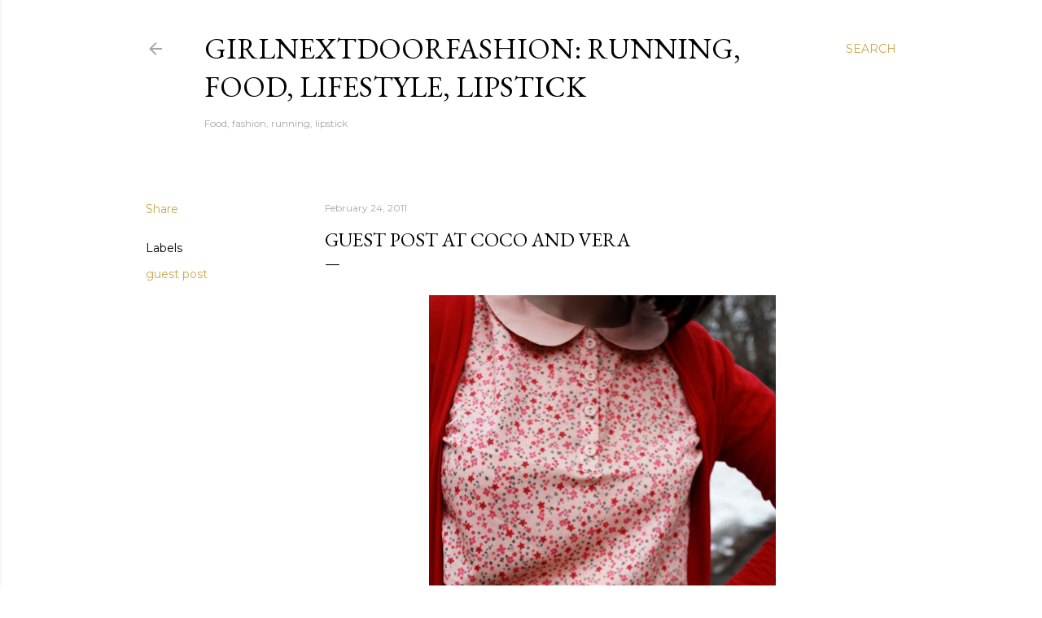

--- FILE ---
content_type: text/html; charset=utf-8
request_url: https://www.google.com/recaptcha/api2/aframe
body_size: 266
content:
<!DOCTYPE HTML><html><head><meta http-equiv="content-type" content="text/html; charset=UTF-8"></head><body><script nonce="5b8DM4_Ksj_IsVJSWs2o0g">/** Anti-fraud and anti-abuse applications only. See google.com/recaptcha */ try{var clients={'sodar':'https://pagead2.googlesyndication.com/pagead/sodar?'};window.addEventListener("message",function(a){try{if(a.source===window.parent){var b=JSON.parse(a.data);var c=clients[b['id']];if(c){var d=document.createElement('img');d.src=c+b['params']+'&rc='+(localStorage.getItem("rc::a")?sessionStorage.getItem("rc::b"):"");window.document.body.appendChild(d);sessionStorage.setItem("rc::e",parseInt(sessionStorage.getItem("rc::e")||0)+1);localStorage.setItem("rc::h",'1769128298884');}}}catch(b){}});window.parent.postMessage("_grecaptcha_ready", "*");}catch(b){}</script></body></html>